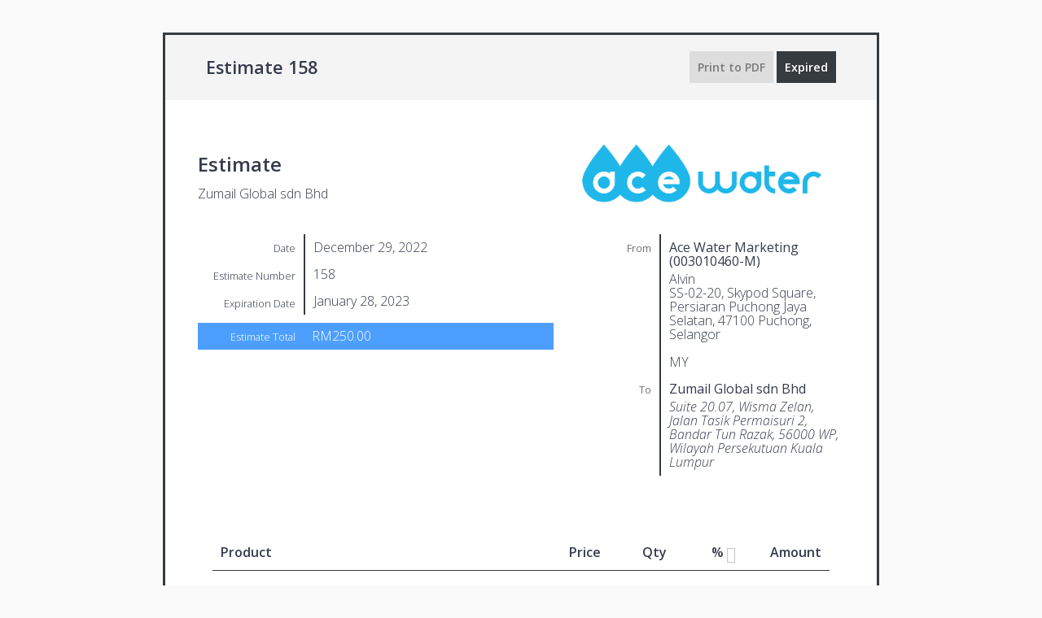

--- FILE ---
content_type: text/html; charset=UTF-8
request_url: https://acewater.my/estimate/f54dff46d2e81357e906132c6cc0f203/
body_size: 4264
content:
<!DOCTYPE html>
<html lang="en-US">
	<head>
		<meta charset="UTF-8" />
		<meta name="viewport" content="width=device-width, initial-scale=1">
		<link rel="profile" href="http://gmpg.org/xfn/11" />
		<!--SI Scripts--><script type="text/javascript" src="https://acewater.my/wp-includes/js/jquery/jquery.min.js?ver=3.7.1" id="jquery-core-js"></script>
<script type="text/javascript" src="https://acewater.my/wp-includes/js/jquery/jquery-migrate.min.js?ver=3.4.1" id="jquery-migrate-js"></script>
<script type="text/javascript" src="https://acewater.my/wp-content/plugins/sprout-invoices-pro/resources/admin/plugins/dropdown/jquery.dropdown.min.js?ver=ec4886f9c47621700be57bdc945c1c31" id="dropdown-js"></script>
<script type="text/javascript" src="https://acewater.my/wp-content/plugins/sprout-invoices-pro/resources/admin/plugins/qtip/jquery.qtip.min.js?ver=ec4886f9c47621700be57bdc945c1c31" id="jquery-qtip-js"></script>
<script type="text/javascript" src="https://acewater.my/wp-includes/js/jquery/ui/core.min.js?ver=1.13.3" id="jquery-ui-core-js"></script>
<script type="text/javascript" src="https://acewater.my/wp-includes/js/jquery/ui/mouse.min.js?ver=1.13.3" id="jquery-ui-mouse-js"></script>
<script type="text/javascript" src="https://acewater.my/wp-includes/js/jquery/ui/draggable.min.js?ver=1.13.3" id="jquery-ui-draggable-js"></script>
<script type="text/javascript" src="https://acewater.my/wp-includes/js/jquery/ui/droppable.min.js?ver=1.13.3" id="jquery-ui-droppable-js"></script>
<script type="text/javascript" src="https://acewater.my/wp-content/plugins/sprout-invoices-pro/resources/deprecated-front-end/js/sprout-invoices.js?ver=ec4886f9c47621700be57bdc945c1c31" id="deprecated-front-end-js"></script>
<script type="text/javascript" id="si-localized-js-after">
/* <![CDATA[ */
var si_js_object = {"ajax_url":"https:\/\/acewater.my\/wp-admin\/admin-ajax.php","rest_url":"https:\/\/acewater.my\/wp-json\/","plugin_url":"https:\/\/acewater.my\/wp-content\/plugins\/sprout-invoices-pro","thank_you_string":"Thank you!","updating_string":"Updating...","sorry_string":"Maybe next time?","security":"f356978f00","locale":"en_US","locale_standard":"en-US","inline_spinner":"<span class=\"spinner si_inline_spinner\" style=\"visibility:visible;display:inline-block;\"><\/span>","estimate_id":18280,"estimate_total":"250.00","reports_refresh_cache":false};
//# sourceURL=si-localized-js-after
/* ]]> */
</script>
<!--SI Styles--><link rel='stylesheet' id='open-sans-css-css' href='//fonts.googleapis.com/css?family=Open+Sans%3A300italic%2C400italic%2C600italic%2C300%2C400%2C600&#038;subset=latin%2Clatin-ext&#038;ver=ec4886f9c47621700be57bdc945c1c31' type='text/css' media='all' />
<link rel='stylesheet' id='dashicons-css-css' href='https://acewater.my/wp-includes/css/dashicons.min.css?ver=ec4886f9c47621700be57bdc945c1c31' type='text/css' media='all' />
<link rel='stylesheet' id='qtip-css-css' href='https://acewater.my/wp-content/plugins/sprout-invoices-pro/resources/admin/plugins/qtip/jquery.qtip.min.css?ver=ec4886f9c47621700be57bdc945c1c31' type='text/css' media='all' />
<link rel='stylesheet' id='dropdown-css-css' href='https://acewater.my/wp-content/plugins/sprout-invoices-pro/resources/admin/plugins/dropdown/jquery.dropdown.css?ver=ec4886f9c47621700be57bdc945c1c31' type='text/css' media='all' />
<link rel='stylesheet' id='sprout_doc_style-css-css' href='https://acewater.my/wp-content/plugins/sprout-invoices-pro/resources/deprecated-front-end/css/sprout-invoices.style.css?ver=ec4886f9c47621700be57bdc945c1c31' type='text/css' media='all' />
		<!-- Debut customizer CSS -->
		<style>
		#doc .doc_total,
		.button.primary_button {
			background-color: ;
		}

		#invoice #doc .doc_total,
		#invoice .button.primary_button {
			background-color: #4d9fff;
		}

		#invoice.paid #doc .doc_total,
		#invoice .button.deposit_paid {
			background-color: ;
		}

		#line_total {
			color: ;
		}

		#invoice #line_total {
			color: #4d9fff;
		}
				</style>
			<meta name="robots" content="noindex, nofollow" />
	</head>

	<body id="estimate" class="wp-singular sa_estimate-template-default single single-sa_estimate postid-18280 wp-theme-aquaterias si_og_theme theme-aquaterias wpt_device_desktop woocommerce-no-js wpt_table_body wpt-body-Product_Table sa_estimate type-sa_estimate masthead-fixed full-width footer-widgets singular paceloader-disabled wpb-js-composer js-comp-ver-8.7.2 vc_responsive">

		<div id="outer_doc_wrap">

			<div id="doc_header_wrap" class="sticky_header">
								<header id="header_title">
					<span class="header_id">
						Estimate 158					</span>
					<div id="doc_actions">
						<a href="https://acewater.my/estimate/f54dff46d2e81357e906132c6cc0f203/?pdf=1" id="print_to_pdf_button" class="button print_button pdf_button" rel="nofollow">Print to PDF</a>
													<a href="javascript:void(0)" class="button disabled">Expired</a>
						
											</div><!-- #doc_actions -->
				</header><!-- #header_title -->
							</div><!-- #document_wrap -->

			<div id="document_wrap">

				<div id="doc">

					<section id="header_wrap" class="clearfix">

						<div id="header_logo" class="clearfix">

							<header role="banner">
								<div class="header_info">
									<h2 class="doc_type">Estimate</h2>
									<p class="title">Zumail Global sdn Bhd</p>
								</div>

								<h1 id="logo">
																			<img src="https://acewater.my/wp-content/uploads/2022/05/logo.png" alt="document logo" >
																	</h1>
							</header><!-- /header -->

						</div><!-- #header_logo -->

						<div id="vcards">
														<dl id="doc_address_info">
								<dl class="from_addy">
									<dt>
										<span class="dt_heading">From</span>
									</dt>
									<dd>
										<b>Ace Water Marketing (003010460-M)</b>
										<span>Alvin <br />SS-02-20, Skypod Square, Persiaran Puchong Jaya Selatan, 47100 Puchong, Selangor<br /><br />MY</span>									</dd>
								</dl>
																	<dl class="client_addy">
										<dt>
											<span class="dt_heading">To</span>
										</dt>
										<dd>
											<b>Zumail Global sdn Bhd
											</b>
											<address class="vcard"><span>Suite 20.07, Wisma Zelan, Jalan Tasik Permaisuri 2, Bandar Tun Razak, 56000 WP, Wilayah Persekutuan Kuala Lumpur<br/></span></address>
										</dd>
									</dl>
																							</dl><!-- #doc_address_info -->
						</div><!-- #vcards -->

						<div class="doc_details clearfix">
							
							<dl class="date">
								<dt><span class="dt_heading">Date</span></dt>
								<dd>December 29, 2022</dd>
							</dl>

															<dl class="estimate_number">
									<dt><span class="dt_heading">Estimate Number</span></dt>
									<dd>158</dd>
								</dl>
							
							
															<dl class="date">
									<dt><span class="dt_heading">Expiration Date</span></dt>
									<dd>January 28, 2023</dd>
								</dl>
							
							
							<dl class="doc_total">
								<dt><span class="dt_heading">Estimate Total</span></dt>
								<dd><span class="money_amount">RM250.00</span></dd>
							</dl>

													</div><!-- #doc_details -->

					</section>

					<section id="doc_line_items_wrap" class="clearfix">

						<div id="doc_line_items" class="clearfix">

							<ol id="items">

	
	
		
			
			<li class="item item_type_product " data-id="1">

					<div class="line_item_option_wrap line_item_type_product" data-type="product">

		
			<div class="line_items_header">

				
				<div class="line_item">

					
													
						
						
						<div class="column column_desc">
							Product						</div>
						<!-- desc -->

					
						
						
						<div class="column column_rate">
							Price						</div>
						<!-- rate -->

					
						
						
						<div class="column column_qty">
							Qty						</div>
						<!-- qty -->

					
						
						
						<div class="column column_tax">
							&#037; <span class="helptip" title="A percentage adjustment per line item, i.e. tax or discount"></span>						</div>
						<!-- tax -->

					
						
						
						<div class="column column_total">
							Amount						</div>
						<!-- total -->

					
				</div>

			</div>

		
		
		<div class="line_item">

			
				<div class="column column_desc">
					<p>Yamada Bottle Hot &#038; Warm Table Top Water Dispenser</p>
<p>Model: NWD389-08<br />Hot &#038; warm bottled water dispenser.<br />Top loading bottle for alkaline, mineral or RO water.<br />Separately Hot Power Switch.<br />Saves energy.<br />Grade durable plastic.<br />Low Noise Design.<br />Anti Bacteria Material.<br />5&nbsp;bottles RO water included<br />Free installation</p>
<span class="cp-load-after-post"></span>				</div>
				<!-- desc -->

			
				<div class="column column_rate">
					RM250				</div>
				<!-- rate -->

			
				<div class="column column_qty">
					1				</div>
				<!-- qty -->

			
				<div class="column column_tax">
					0%				</div>
				<!-- tax -->

			
				<div class="column column_total">
					RM250				</div>
				<!-- total -->

			
		</div>

			</div>

	
				
				
			</li>

		
	
</ol>

<footer id="line_items_footer" class="clearfix">
	
	

	<div id="line_items_totals">

		
			

			<div id="line_subtotal">
				
									<b>Subtotal</b>
												<span class="total"><span class="money_amount">RM250.00</span></span>

			</div>

		
							
							
							
			

			<div id="line_total">
				
									<b title="Total includes discounts and other fees." class="helptip">Total</b>
												<span class="total"><span class="money_amount">RM250.00</span></span>

			</div>

		
	</div>

</footer>

						</div><!-- #doc_line_items -->

					</section>

					<section id="doc_notes">
												
												<div id="doc_notes">
							<h2>Notes</h2>
							<p>Thanks for choosing <a href="https://acewater.my">Ace Water Marketing</a> | <a href="mailto:orders@acewater.my">orders@acewater.my</a></p>
<span class="cp-load-after-post"></span>						</div><!-- #doc_notes -->

						
						
												<div id="doc_terms">
							<h2>Terms</h2>
							<p>This is a fixed price quote. If accepted, we require a 100% payment upfront before work commences.<br />
Kindly make payment on below bank details using instant transfer or credit card payments. We do not accept cheques. Delivery will be arranged after payment.<br />
Ace Water Marketing<br />
Bank Maybank Berhad<br />
A/C No : 5123 1664 2473<br />
Please send proof of payment receipt to email orders@acewater.my or Whatsapp to 012-6343126.</p>
<span class="cp-load-after-post"></span>						</div><!-- #doc_terms -->

						
					</section>

					
				</div><!-- #doc -->

				<div id="footer_wrap">
										<aside>
						<ul class="doc_footer_items">
							<li class="doc_footer_item">
								<strong><div class="dashicons dashicons-admin-site"></div></strong> <a href="https://acewater.my">https://acewater.my</a>							</li>
															<li class="doc_footer_item">
									<strong><div class="dashicons dashicons-email-alt"></div></strong> <a href="mailto:sales@acewater.my">sales@acewater.my</a>								</li>
													</ul>
					</aside>
				</div><!-- #footer_wrap -->

			</div><!-- #document_wrap -->

		</div><!-- #outer_doc_wrap -->

		<div id="doc_history">
										<dt>
					<span class="history_status si_history_update">Updated</span><br/>
					<span class="history_date">December 29, 2022 @ 12:35 pm</span>
				</dt>
								<dd>
											<p>Estimate updated by Alvin TK.</p>
					
				</dd>
							<dt>
					<span class="history_status si_viewed_status_update">Viewed</span><br/>
					<span class="history_date">December 29, 2022 @ 12:36 pm</span>
				</dt>
								<dd>
											<p>
							Estimate viewed by 104.197.186.104 for the first time.						</p>
					
				</dd>
							<dt>
					<span class="history_status si_history_update">Updated</span><br/>
					<span class="history_date">December 29, 2022 @ 12:39 pm</span>
				</dt>
								<dd>
											<p>Estimate updated by Alvin TK.</p>
					
				</dd>
							<dt>
					<span class="history_status si_viewed_status_update">Viewed</span><br/>
					<span class="history_date">December 29, 2022 @ 12:43 pm</span>
				</dt>
								<dd>
											<p>
							Estimate viewed by 34.70.5.43 for the first time.						</p>
					
				</dd>
							<dt>
					<span class="history_status si_viewed_status_update">Viewed</span><br/>
					<span class="history_date">December 30, 2022 @ 6:25 am</span>
				</dt>
								<dd>
											<p>
							Estimate viewed by  for the first time.						</p>
					
				</dd>
							<dt>
					<span class="history_status si_viewed_status_update">Viewed</span><br/>
					<span class="history_date">May 3, 2023 @ 9:53 am</span>
				</dt>
								<dd>
											<p>
							Estimate viewed by 68.183.60.34 for the first time.						</p>
					
				</dd>
							<dt>
					<span class="history_status si_viewed_status_update">Viewed</span><br/>
					<span class="history_date">May 10, 2023 @ 9:51 am</span>
				</dt>
								<dd>
											<p>
							Estimate viewed by 68.183.60.80 for the first time.						</p>
					
				</dd>
							<dt>
					<span class="history_status si_viewed_status_update">Viewed</span><br/>
					<span class="history_date">May 17, 2023 @ 9:47 am</span>
				</dt>
								<dd>
											<p>
							Estimate viewed by 68.183.149.129 for the first time.						</p>
					
				</dd>
							<dt>
					<span class="history_status si_viewed_status_update">Viewed</span><br/>
					<span class="history_date">May 31, 2023 @ 9:25 am</span>
				</dt>
								<dd>
											<p>
							Estimate viewed by 68.183.49.222 for the first time.						</p>
					
				</dd>
							<dt>
					<span class="history_status si_viewed_status_update">Viewed</span><br/>
					<span class="history_date">June 7, 2023 @ 9:26 am</span>
				</dt>
								<dd>
											<p>
							Estimate viewed by 134.209.42.109 for the first time.						</p>
					
				</dd>
							<dt>
					<span class="history_status si_viewed_status_update">Viewed</span><br/>
					<span class="history_date">June 14, 2023 @ 9:24 am</span>
				</dt>
								<dd>
											<p>
							Estimate viewed by 68.183.54.131 for the first time.						</p>
					
				</dd>
							<dt>
					<span class="history_status si_viewed_status_update">Viewed</span><br/>
					<span class="history_date">June 21, 2023 @ 9:24 am</span>
				</dt>
								<dd>
											<p>
							Estimate viewed by 68.183.149.30 for the first time.						</p>
					
				</dd>
							<dt>
					<span class="history_status si_viewed_status_update">Viewed</span><br/>
					<span class="history_date">July 28, 2023 @ 9:25 am</span>
				</dt>
								<dd>
											<p>
							Estimate viewed by 68.183.157.22 for the first time.						</p>
					
				</dd>
							<dt>
					<span class="history_status si_viewed_status_update">Viewed</span><br/>
					<span class="history_date">January 4, 2024 @ 5:05 am</span>
				</dt>
								<dd>
											<p>
							Estimate viewed by 35.168.113.180 for the first time.						</p>
					
				</dd>
							<dt>
					<span class="history_status si_viewed_status_update">Viewed</span><br/>
					<span class="history_date">January 4, 2024 @ 5:27 am</span>
				</dt>
								<dd>
											<p>
							Estimate viewed by 44.211.224.161 for the first time.						</p>
					
				</dd>
							<dt>
					<span class="history_status si_viewed_status_update">Viewed</span><br/>
					<span class="history_date">January 4, 2024 @ 5:55 am</span>
				</dt>
								<dd>
											<p>
							Estimate viewed by 54.242.88.104 for the first time.						</p>
					
				</dd>
							<dt>
					<span class="history_status si_viewed_status_update">Viewed</span><br/>
					<span class="history_date">February 19, 2024 @ 8:14 am</span>
				</dt>
								<dd>
											<p>
							Estimate viewed by 83.99.151.65 for the first time.						</p>
					
				</dd>
							<dt>
					<span class="history_status si_viewed_status_update">Viewed</span><br/>
					<span class="history_date">March 1, 2024 @ 9:34 pm</span>
				</dt>
								<dd>
											<p>
							Estimate viewed by 83.99.151.71 for the first time.						</p>
					
				</dd>
							<dt>
					<span class="history_status si_viewed_status_update">Viewed</span><br/>
					<span class="history_date">March 4, 2024 @ 10:00 am</span>
				</dt>
								<dd>
											<p>
							Estimate viewed by 175.139.162.68 for the first time.						</p>
					
				</dd>
							<dt>
					<span class="history_status si_viewed_status_update">Viewed</span><br/>
					<span class="history_date">March 5, 2024 @ 12:46 am</span>
				</dt>
								<dd>
											<p>
							Estimate viewed by 115.164.140.5 for the first time.						</p>
					
				</dd>
							<dt>
					<span class="history_status si_viewed_status_update">Viewed</span><br/>
					<span class="history_date">March 11, 2024 @ 11:05 pm</span>
				</dt>
								<dd>
											<p>
							Estimate viewed by 83.99.151.64 for the first time.						</p>
					
				</dd>
							<dt>
					<span class="history_status si_viewed_status_update">Viewed</span><br/>
					<span class="history_date">March 15, 2024 @ 7:43 pm</span>
				</dt>
								<dd>
											<p>
							Estimate viewed by 27.125.249.47 for the first time.						</p>
					
				</dd>
							<dt>
					<span class="history_status si_viewed_status_update">Viewed</span><br/>
					<span class="history_date">April 9, 2024 @ 8:32 pm</span>
				</dt>
								<dd>
											<p>
							Estimate viewed by 83.99.151.66 for the first time.						</p>
					
				</dd>
							<dt>
					<span class="history_status si_viewed_status_update">Viewed</span><br/>
					<span class="history_date">May 27, 2024 @ 10:01 am</span>
				</dt>
								<dd>
											<p>
							Estimate viewed by 83.99.151.69 for the first time.						</p>
					
				</dd>
							<dt>
					<span class="history_status si_viewed_status_update">Viewed</span><br/>
					<span class="history_date">May 28, 2024 @ 6:53 am</span>
				</dt>
								<dd>
											<p>
							Estimate viewed by 83.99.151.68 for the first time.						</p>
					
				</dd>
							<dt>
					<span class="history_status si_viewed_status_update">Viewed</span><br/>
					<span class="history_date">June 23, 2024 @ 7:38 am</span>
				</dt>
								<dd>
											<p>
							Estimate viewed by 54.88.134.25 for the first time.						</p>
					
				</dd>
							<dt>
					<span class="history_status si_viewed_status_update">Viewed</span><br/>
					<span class="history_date">June 23, 2024 @ 7:48 am</span>
				</dt>
								<dd>
											<p>
							Estimate viewed by 18.207.189.98 for the first time.						</p>
					
				</dd>
							<dt>
					<span class="history_status si_viewed_status_update">Viewed</span><br/>
					<span class="history_date">August 10, 2024 @ 9:22 pm</span>
				</dt>
								<dd>
											<p>
							Estimate viewed by 156.146.51.215 for the first time.						</p>
					
				</dd>
							<dt>
					<span class="history_status si_viewed_status_update">Viewed</span><br/>
					<span class="history_date">August 20, 2024 @ 1:17 am</span>
				</dt>
								<dd>
											<p>
							Estimate viewed by 83.99.151.67 for the first time.						</p>
					
				</dd>
							<dt>
					<span class="history_status si_viewed_status_update">Viewed</span><br/>
					<span class="history_date">December 10, 2024 @ 12:36 am</span>
				</dt>
								<dd>
											<p>
							Estimate viewed by 3.95.225.92 for the first time.						</p>
					
				</dd>
							<dt>
					<span class="history_status si_viewed_status_update">Viewed</span><br/>
					<span class="history_date">December 10, 2024 @ 12:58 am</span>
				</dt>
								<dd>
											<p>
							Estimate viewed by 44.200.196.240 for the first time.						</p>
					
				</dd>
							<dt>
					<span class="history_status si_viewed_status_update">Viewed</span><br/>
					<span class="history_date">February 12, 2025 @ 4:33 pm</span>
				</dt>
								<dd>
											<p>
							Estimate viewed by 34.45.205.37 for the first time.						</p>
					
				</dd>
							<dt>
					<span class="history_status si_viewed_status_update">Viewed</span><br/>
					<span class="history_date">February 24, 2025 @ 5:16 am</span>
				</dt>
								<dd>
											<p>
							Estimate viewed by 35.223.170.231 for the first time.						</p>
					
				</dd>
							<dt>
					<span class="history_status si_viewed_status_update">Viewed</span><br/>
					<span class="history_date">April 6, 2025 @ 7:38 pm</span>
				</dt>
								<dd>
											<p>
							Estimate viewed by 83.99.151.70 for the first time.						</p>
					
				</dd>
							<dt>
					<span class="history_status si_viewed_status_update">Viewed</span><br/>
					<span class="history_date">April 9, 2025 @ 6:01 pm</span>
				</dt>
								<dd>
											<p>
							Estimate viewed by 47.238.13.3 for the first time.						</p>
					
				</dd>
							<dt>
					<span class="history_status si_viewed_status_update">Viewed</span><br/>
					<span class="history_date">June 14, 2025 @ 10:58 am</span>
				</dt>
								<dd>
											<p>
							Estimate viewed by 168.119.14.54 for the first time.						</p>
					
				</dd>
							<dt>
					<span class="history_status si_viewed_status_update">Viewed</span><br/>
					<span class="history_date">June 30, 2025 @ 6:46 pm</span>
				</dt>
								<dd>
											<p>
							Estimate viewed by 206.80.230.178 for the first time.						</p>
					
				</dd>
							<dt>
					<span class="history_status si_viewed_status_update">Viewed</span><br/>
					<span class="history_date">July 12, 2025 @ 9:57 pm</span>
				</dt>
								<dd>
											<p>
							Estimate viewed by 35.184.193.71 for the first time.						</p>
					
				</dd>
							<dt>
					<span class="history_status si_viewed_status_update">Viewed</span><br/>
					<span class="history_date">August 18, 2025 @ 2:27 am</span>
				</dt>
								<dd>
											<p>
							Estimate viewed by 85.209.77.14 for the first time.						</p>
					
				</dd>
							<dt>
					<span class="history_status si_viewed_status_update">Viewed</span><br/>
					<span class="history_date">September 5, 2025 @ 2:26 pm</span>
				</dt>
								<dd>
											<p>
							Estimate viewed by 35.222.214.214 for the first time.						</p>
					
				</dd>
							<dt>
					<span class="history_status si_viewed_status_update">Viewed</span><br/>
					<span class="history_date">September 16, 2025 @ 10:16 am</span>
				</dt>
								<dd>
											<p>
							Estimate viewed by 34.133.186.151 for the first time.						</p>
					
				</dd>
							<dt>
					<span class="history_status si_viewed_status_update">Viewed</span><br/>
					<span class="history_date">September 17, 2025 @ 7:31 pm</span>
				</dt>
								<dd>
											<p>
							Estimate viewed by 185.47.95.179 for the first time.						</p>
					
				</dd>
							<dt>
					<span class="history_status si_viewed_status_update">Viewed</span><br/>
					<span class="history_date">November 1, 2025 @ 5:53 am</span>
				</dt>
								<dd>
											<p>
							Estimate viewed by 101.47.47.238 for the first time.						</p>
					
				</dd>
							<dt>
					<span class="history_status si_viewed_status_update">Viewed</span><br/>
					<span class="history_date">November 2, 2025 @ 1:51 am</span>
				</dt>
								<dd>
											<p>
							Estimate viewed by 45.78.194.207 for the first time.						</p>
					
				</dd>
							<dt>
					<span class="history_status si_viewed_status_update">Viewed</span><br/>
					<span class="history_date">November 2, 2025 @ 9:02 am</span>
				</dt>
								<dd>
											<p>
							Estimate viewed by 183.197.116.138 for the first time.						</p>
					
				</dd>
							<dt>
					<span class="history_status si_viewed_status_update">Viewed</span><br/>
					<span class="history_date">November 3, 2025 @ 9:10 am</span>
				</dt>
								<dd>
											<p>
							Estimate viewed by 101.47.53.56 for the first time.						</p>
					
				</dd>
							<dt>
					<span class="history_status si_viewed_status_update">Viewed</span><br/>
					<span class="history_date">November 5, 2025 @ 10:01 am</span>
				</dt>
								<dd>
											<p>
							Estimate viewed by 45.78.202.74 for the first time.						</p>
					
				</dd>
							<dt>
					<span class="history_status si_viewed_status_update">Viewed</span><br/>
					<span class="history_date">November 6, 2025 @ 4:47 am</span>
				</dt>
								<dd>
											<p>
							Estimate viewed by 45.78.204.20 for the first time.						</p>
					
				</dd>
							<dt>
					<span class="history_status si_viewed_status_update">Viewed</span><br/>
					<span class="history_date">November 7, 2025 @ 12:36 pm</span>
				</dt>
								<dd>
											<p>
							Estimate viewed by 101.47.52.255 for the first time.						</p>
					
				</dd>
							<dt>
					<span class="history_status si_viewed_status_update">Viewed</span><br/>
					<span class="history_date">November 8, 2025 @ 9:28 pm</span>
				</dt>
								<dd>
											<p>
							Estimate viewed by 101.47.53.114 for the first time.						</p>
					
				</dd>
							<dt>
					<span class="history_status si_viewed_status_update">Viewed</span><br/>
					<span class="history_date">November 16, 2025 @ 4:25 am</span>
				</dt>
								<dd>
											<p>
							Estimate viewed by 45.78.214.222 for the first time.						</p>
					
				</dd>
					</div><!-- #doc_history -->

		<div id="footer_credit">
						<!--<p>Powered by Sprout Invoices</p>-->
		</div><!-- #footer_messaging -->

	</body>
		<!-- Sprout Invoices v20.8.7 --><script></script>	<!-- Template Version v20.8.7 -->
</html>


--- FILE ---
content_type: text/css
request_url: https://acewater.my/wp-content/plugins/sprout-invoices-pro/resources/deprecated-front-end/css/sprout-invoices.style.css?ver=ec4886f9c47621700be57bdc945c1c31
body_size: 6878
content:
/**
 * I do apologize for anything you might see below. I do have really high standards for style sheet organization and
 * I left that at the door trying to get this first version released.
 *
 * FUTURE Organize
 */
/**
 * Font faces for sprout apps
 */
@font-face {
	font-family: "sproutapps-ff";
	src: url("../../admin/css/sproutapps-ff/sproutapps-ff.eot");
	src: url("../../admin/css/sproutapps-ff/sproutapps-ff.eot?#iefix") format("embedded-opentype"), url("../../admin/css/sproutapps-ff/sproutapps-ff.woff") format("woff"), url("../../admin/css/sproutapps-ff/sproutapps-ff.ttf") format("truetype"), url("../../admin/css/sproutapps-ff/sproutapps-ff.svg#sproutapps-ff") format("svg");
	font-weight: normal;
	font-style: normal;
}

.icon-register:before,
.icon-vault:before,
.icon-receipt:before,
.icon-sproutapps-estimates:before,
.icon-calculator:before,
.icon-lightsaber:before,
.icon-notebook:before,
.icon-percentage:before,
.icon-badge:before,
.icon-sproutapps-invoices:before,
.icon-hour-glass:before,
.icon-abacus:before,
.icon-handshake:before,
.icon-light-saber:before,
.icon-hackathon:before,
.icon-golf:before,
.icon-sproutapps-logo:before,
.icon-coins:before,
.icon-sproutapps-flat:before {
	font-family: "sproutapps-ff";
	speak: none;
	font-style: normal;
	font-weight: normal;
	font-variant: normal;
	text-transform: none;
	line-height: 1;
	/* Better Font Rendering =========== */
	-webkit-font-smoothing: antialiased;
	-moz-osx-font-smoothing: grayscale;
	display: inline-block;
	text-decoration: inherit;
}

.icon-handshake:before {
	content: "\e615";
}

.icon-lightsaber:before {
	content: "\e604";
}

.icon-vault:before {
	content: "\e614";
}

.icon-sproutapps-flat:before {
	content: "\e600";
}

.icon-sproutapps-logo:before {
	content: "\e601";
}

.icon-sproutapps-invoices:before,
.icon-invoice:before {
	content: "\e602";
}

.icon-golf:before {
	content: "\e603";
}

.icon-help-solid:before {
	content: "\e605";
}

.icon-info-solid:before {
	content: "\e606";
}

.icon-info:before {
	content: "\e607";
}

.icon-question:before {
	content: "\e608";
}

.icon-sproutapps-estimates:before,
.icon-estimate:before {
	content: "\e609";
}

.icon-hour-glass:before {
	content: "\e60a";
}

.icon-percent:before {
	content: "\e60b";
}

.icon-abacus:before {
	content: "\e60c";
}

.icon-calculator:before {
	content: "\e60d";
}

.icon-register:before {
	content: "\e60e";
}

.icon-hackathon:before {
	content: "\e60f";
}

.icon-coins:before {
	content: "\e610";
}

.icon-checklist:before {
	content: "\e611";
}

.icon-notebook:before {
	content: "\e612";
}

.icon-piggy-bank:before {
	content: "\e613";
}

/**
 * HTML5 display definitions
 */
article,
aside,
details,
figcaption,
figure,
footer,
header,
hgroup,
main,
nav,
section,
summary {
	display: block;
}

audio,
canvas,
video {
	display: inline-block;
	*display: inline;
	*zoom: 1;
}

audio:not([controls]) {
	display: none;
	height: 0;
}

[hidden] {
	display: none;
}

/**
 * Base
 */
html {
	font-size: 100%;
	-ms-text-size-adjust: 100%;
	-webkit-text-size-adjust: 100%;
}

html,
button,
input,
select,
textarea {
	font-family: sans-serif;
}

body {
	margin: 0;
}

a:focus {
	outline: thin dotted;
}

a:active,
a:hover {
	outline: 0;
}

.cloak {
	display: none;
}

/**
 * Primary Colors
 */
#doc .doc_total,
.button.primary_button {
	background-color: #4D9FFF;
}

#invoice #doc .doc_total.doc_balance,
#invoice.paid #doc .doc_total.doc_balance {
	background-color: #FAFAFA;
	color: #777;
}

#invoice #doc .doc_total,
#invoice .button.primary_button {
	background-color: #FF5B4D;
}

#invoice.paid #doc .doc_total,
#invoice .button.deposit_paid {
	background-color: #4D9FFF;
}

#line_total {
	color: #4D9FFF;
}

#invoice #line_total {
	color: #FF5B4D;
}

.disabled:hover {
	cursor: default;
}

/**
 * Typography
 */
body {
	font: 200 0.9em / 1.4 "Open Sans", sans-serif;
	text-rendering: optimizeLegibility;
	background-color: #FAFAFA;
	color: #363B4D;
}

a {
	color: #363B4D;
	text-decoration: none;
}

h1 {
	font-size: 2em;
	margin: 0.67em 0;
}

h2 {
	font-size: 1.5em;
	margin: 0.83em 0;
}

h3 {
	font-size: 1.17em;
	margin: 1em 0;
}

h4 {
	font-size: 1em;
	margin: 1.33em 0;
}

h5 {
	font-size: 0.83em;
	margin: 1.67em 0;
}

h6 {
	font-size: 0.67em;
	margin: 2.33em 0;
}

abbr[title] {
	border-bottom: 1px dotted;
}

b,
strong {
	font-weight: bold;
}

blockquote {
	margin: 1em 40px;
}

dfn {
	font-style: italic;
}

hr {
	-moz-box-sizing: content-box;
	box-sizing: content-box;
	height: 0;
}

mark {
	background: #FF0;
	color: #000;
}

p,
pre {
	margin: 1em 0;
}

code,
kbd,
pre,
samp {
	font-family: monospace, serif;
	_font-family: 'courier new', monospace;
	font-size: 1em;
}

pre {
	white-space: pre;
	white-space: pre-wrap;
	word-wrap: break-word;
}

q {
	quotes: none;
}

q:before,
q:after {
	content: '';
	content: none;
}

small {
	font-size: 80%;
}

sub,
sup {
	font-size: 75%;
	line-height: 0;
	position: relative;
	vertical-align: baseline;
}

sup {
	top: -0.5em;
}

sub {
	bottom: -0.25em;
}

/**
 * Lists
 */
dl,
menu,
ol,
ul {
	margin: 1em 0;
}

dd {
	margin: 0 0 0 40px;
}

menu,
ol,
ul {
	list-style: none;
	padding: 0 0 0 40px;
}

nav ul,
nav ol {
	list-style: none;
	list-style-image: none;
}

/**
 * Embedded content
 */
img {
	border: 0;
	-ms-interpolation-mode: bicubic;
}

svg:not(:root) {
	overflow: hidden;
}

/**
 * Forms
 */
form {
	margin: 0;
}

fieldset {
	border: 1px solid #C0C0C0;
	margin: 0 2px;
	padding: 0.35em 0.625em 0.75em;
}

legend {
	border: 0;
	padding: 0;
	white-space: normal;
	*margin-left: -7px;
}

button,
input,
select,
textarea {
	font-size: 100%;
	margin: 0;
	vertical-align: baseline;
	*vertical-align: middle;
}

button,
input {
	line-height: normal;
}

button,
select {
	text-transform: none;
}

button,
html input[type="button"],
input[type="reset"],
input[type="submit"] {
	-webkit-appearance: button;
	cursor: pointer;
	*overflow: visible;
}

button[disabled],
html input[disabled] {
	cursor: default;
}

input[type="checkbox"],
input[type="radio"] {
	box-sizing: border-box;
	padding: 0;
	*height: 13px;
	*width: 13px;
}

input[type="search"] {
	-webkit-appearance: textfield;
	-moz-box-sizing: content-box;
	-webkit-box-sizing: content-box;
	box-sizing: content-box;
}

input[type="search"]::-webkit-search-cancel-button,
input[type="search"]::-webkit-search-decoration {
	-webkit-appearance: none;
}

button::-moz-focus-inner,
input::-moz-focus-inner {
	border: 0;
	padding: 0;
}

textarea {
	overflow: auto;
	/* 1 */
	vertical-align: top;
	/* 2

	*/
}

/**
 * Clearfix
 */
.clearfix {
	overflow: auto;
}

/**
 * Paid Stamp
 */
#status {
	text-transform: uppercase;
	text-align: center;
	color: #099E1B;
	font: bold 3em / 1.1em Georgia, "Times New Roman", Times, serif;
	white-space: nowrap;
	position: absolute;
	top: 8%;
	left: 25%;
	border: 5px solid #099E1B;
	padding: 0 10px;
	transform: rotate(-15deg);
	-ms-transform: rotate(-15deg);
	-webkit-transform: rotate(-15deg);
}

#status.void {
	color: #000;
	border-color: #000;
}

/**
 * Layout
 */
#outer_doc_wrap {
	width: 880px;
	padding: 40px 0 65px;
	margin: 0 auto 55px;
}

#doc_header_wrap {
	background-color: rgba(244, 244, 244);
	position: relative;
	top: 0px;
	border: 3px solid #363B3F;
	border-bottom: none;
}

.stuck #doc_header_wrap {
	background-color: rgba(249, 249, 249, 0.8);
	width: 874px;
	border-bottom: 3px solid #363B3F;
	z-index: 10;
}

#header_title {
	padding: 25px 50px;
	display: block;
}

.header_id {
	font-size: 1.5em;
	font-weight: 800;
}

#header_logo {
	margin-bottom: 25px;
}

#header_wrap {
	margin-bottom: 50px;
	width: 100%;
	position: relative;
}

.header_info {
	float: left;
}

#logo {
	float: right;
	margin: 0px;
}

#logo img {
	max-height: 80px;
}

#doc_actions {
	margin-top: 5px;
	float: right;
}

#document_wrap {
	background: white;
	border: 3px solid #363B3F;
	border-top: none;
	font-size: 16px;
	line-height: 1.1em;
}

#doc {
	padding: 50px 40px;
}

div#header_logo {
	width: 100%;
}

div#vcards {
	float: right;
	width: 45%;
}

.doc_details {
	font-weight: 600;
}

/**
 * Invoice Payments
 */
.purchase_button:after {
	font-family: 'dashicons';
	vertical-align: middle;
	content: " \f140";
}

a.payment_option.toggle {
	border-radius: 4px;
	background: rgb(35, 115, 190);
	color: #fff;
	display: inline-block;
	text-align: center;
	height: 100%;
	width: 100%;
	box-sizing: border-box;
	border: none;
	vertical-align: top;
	cursor: pointer;
	overflow: hidden;
	font-family: "Helvetica Neue", Helvetica, Arial, sans-serif;
	font-weight: 750;
	padding: 13px;
	margin-bottom: 10px;
	text-decoration: none;
}

li.payment_option a.payment_option {
	border-radius: 4px;
	background: rgb(35, 115, 190);
	color: #fff;
	display: inline-block;
	text-align: center;
	height: 100%;
	width: 100%;
	box-sizing: border-box;
	border: none;
	vertical-align: top;
	cursor: pointer;
	overflow: hidden;
	font-family: "Helvetica Neue", Helvetica, Arial, sans-serif;
	font-weight: 750;
	padding: 13px;
	margin-bottom: 10px;
	text-decoration: none;
}

li.payment_option a.payment_option.toggle {
	border-radius: 4px;
	background: rgb(35, 115, 190);
	color: #fff;
	display: inline-block;
	text-align: center;
	height: 100%;
	width: 100%;
	box-sizing: border-box;
	border: none;
	vertical-align: top;
	cursor: pointer;
	overflow: hidden;
	font-family: "Helvetica Neue", Helvetica, Arial, sans-serif;
	font-weight: 750;
	padding: 13px;
	margin-bottom: 10px;
	text-decoration: none;
}

a.payment_option.toggle.active {
	background: #404040;
	color: #fff;
}

.payment_option .process_label .si_payment_button {
	border: none;
	background: rgb(35, 115, 190);
	color: #fff;
	font-weight: 750;
	width: 100%;
}

a.payment_option.toggle.active .process_label .si_payment_button {
	background: #404040;
}

.payment_option a img {
	margin-top: 3px;
}

#payment_selection.dropdown ul.si-dropdown-menu li a:hover {
	background-color: #363B3F;
}

/**
 * DD
 */
#doc dl {
	margin: 0;
	padding: 0;
}

#doc dt {
	margin: 0;
	padding: 0.7em 0;
	float: left;
	clear: left;
	width: 120px;
	text-align: right;
	font-size: 0.8em;
	line-height: 1.3em;
	font-weight: 200;
}

#line_items_totals b,
#doc dt {
	font-size: 0.8em;
	line-height: 1.3em;
	font-weight: 200;
}

#doc dt .dt_heading,
#line_items_totals b {
	margin: 0;
	line-height: 1.3;
}

#doc dd {
	margin: 0 0 0px 130px;
	padding: 0.5em 0 0.5em 10px;
	border-left: 2px solid #363B3F;
	font-weight: 200;
}

#doc dd b {
	font-weight: 400;
	margin-bottom: 5px;
	display: block;
}

#doc .doc_total {
	font-weight: 600;
	margin-top: 10px;
	color: #FFF;
}

#doc .doc_total dd {
	border: none;
}

#doc .doc_details p {
	margin-top: 0px;
}

.button {
	background-color: #363B3F;
	color: #FFF;
	font-weight: 600;
	font-size: 1em;
	padding: 10px;
	border: none;
}

.button.print_button,
.button.change_payment_amount {
	background-color: #DDD;
	color: #7C7C7C;
}

.button.change_payment_amount,
.button.si_change_payment_amount {
	margin-left: 10px;
}

#header_additional_info {
	padding: 1em;
	background-color: #FAFAFA;
	width: 100%;
	margin-top: -50px;
}

/**
 * Footer
 */
#footer_wrap {
	background-color: #FAFAFA;
}

#footer_wrap ul {
	margin: 0;
	padding: 25px 50px;
	list-style: none;
}

#footer_wrap ul li {
	display: inline-block;
	margin-right: 15px;
}

#footer_wrap ul li strong {
	color: #CCC;
}

#footer_credit {
	color: #DDD;
}

/**
 * Line items
 */
.helptip.rate_ico:after {
	font-family: "sproutapps-ff";
	content: '\e610';
}

.helptip.qty_ico:after {
	font-family: "sproutapps-ff";
	content: '\e60c';
}

.helptip.percentage_ico:after {
	font-family: "sproutapps-ff";
	content: '\e60b';
}

.line_item_type:after {
	content: '\f348';
	color: #C7C7C7;
	font: 400 20px / 1 dashicons;
	speak: none;
	display: inline-block;
	padding: 0 2px 0 0;
	top: 0;
	left: -1px;
	position: relative;
	vertical-align: top;
	-webkit-font-smoothing: antialiased;
	-moz-osx-font-smoothing: grayscale;
	text-decoration: none !important;
}

#doc_line_items_wrap,
#doc_line_items {
	width: 100%;
}

#items {
	margin: 0;
	padding: 16px 18px;
	box-sizing: border-box;
}

#items ol ol li {
	list-style-type: lower-alpha;
}

#items ol ol ol li {
	list-style-type: lower-roman;
}

#items ol li,
#items ul li {
	list-style-type: decimal;
	text-align: left;
}

#items .line_item ul li {
	list-style-type: disc;
}

#items .line_item ul ul li {
	list-style-type: circle;
}

#items *,
#items :after,
#items :before {
	box-sizing: inherit;
}

.line_items_header {
	border-top: none;
	border-bottom: 1px solid #363B3F;
	padding-top: 10px;
	margin-bottom: 30px;
}

.child_items .line_items_header {
	margin-left: 33px;
}

#line_items_footer {
	padding-top: 15px;
	padding-bottom: 16px;
	border-top: 1px solid #363B3F;
	display: block;
}

#add_line_item {
	float: left;
	margin-left: 4%;
}

#line_items_totals,
#status_updates {
	float: right;
}

#line_items_totals {
	text-align: right;
}

#line_items_totals b {
	margin-right: 20px;
}

#line_items_totals span.money_amount {
	display: inline-block;
	min-width: 5em;
}

#line_items_totals div {
	margin-bottom: 10px;
}

#line_item_add {
	display: none;
}

.line_item {
	display: -webkit-box;
	display: -moz-box;
	display: -ms-flexbox;
	display: -webkit-flex;
	display: flex;
	min-height: 70px;
	margin-bottom: 20px;
	padding-bottom: 20px;
}

.items_list .line_item {
	margin-left: 33px;
	margin-top: 10px;
}

.line_item.has_children {
	margin-bottom: 0;
	padding-bottom: 0;
}

#items .line_item .column {
	background-color: #FAFAFA;
}

#items .line_items_header .line_item .column {
	background-color: inherit;
}

#items .items_list .line_item .column {
	background-color: #FFF;
}

#items .line_item .column.column_type {
	background-color: inherit;
	padding-left: 0;
	padding-right: 20px;
}

.line_items_header .line_item {
	margin: 0px;
	padding: 0px;
	min-height: 20px;
	font-weight: 600;
}

.line_item .column {
	flex: 1;
	-webkit-flex: 1;
	-moz-flex: 1;
	-ms-flex: 1;
	padding: 10px;
	text-align: center;
}

.line_item .column_type.column,
.line_item .column_desc.column {
	text-align: left;
}

.line_item .column_total.column {
	text-align: right;
}

.line_item .column_type {
	flex: 0.2;
	-webkit-flex: .2;
	-moz-flex: .2;
	-ms-flex: .2;
}

.line_item .column_desc {
	flex: 6;
	-webkit-flex: 6;
	-moz-flex: 6;
	-ms-flex: 6;
}

.item .item .line_item .column_desc {
	flex: 5.5;
	-webkit-flex: 5.5;
	-moz-flex: 5.5;
	-ms-flex: 5.5;
}

.line_item p {
	margin-top: 0px;
}

/**
 * Utility
 */
.spinner {
	background: url(../img/spinner.gif) no-repeat;
	-webkit-background-size: 20px 20px;
	background-size: 20px 20px;
	display: none;
	float: right;
	opacity: 0.7;
	filter: alpha(opacity=70);
	width: 20px;
	height: 20px;
	margin: 2px 5px 0;
}

.si_inline_spinner {
	float: none;
	margin: 0 5px -6px;
}

/**
 * HiDPI Displays
 */
@media print,
(-o-min-device-pixel-ratio: 5 / 4),
(-webkit-min-device-pixel-ratio: 1.25),
(min-resolution: 120dpi) {
	.spinner {
		background-image: url(../img/spinner-2x.gif);
	}
}

.helptip:hover {
	cursor: help;
}

.helptip:after {
	content: '\f223';
	color: #C7C7C7;
	font: 400 20px / 1 dashicons;
	speak: none;
	display: inline-block;
	padding: 0 2px 0 0;
	top: 0;
	left: -1px;
	position: relative;
	vertical-align: top;
	-webkit-font-smoothing: antialiased;
	-moz-osx-font-smoothing: grayscale;
	text-decoration: none !important;
}

/**
 * Payment Form
 */
#credit_card_checkout_wrap,
#si_pp_payment_amount_wrap,
#check_info_checkout_wrap,
#popayment_info_checkout_wrap,
#bacs_info_checkout_wrap {
	background-color: #FFF;
	margin: 0px -1000px 50px -1000px;
	padding: 50px 1000px;
	display: none;
	border-bottom: 1px solid #FFF;
	border-top: 1px solid #FFF;
	-moz-box-shadow: inset 0 0 5px #ccc;
	-webkit-box-shadow: inset 0 0 5px #ccc;
	box-shadow: inset 0 0 5px #CCC;
	position: relative;
	z-index: 10;
}

#billing_cc_fields {
	width: 100%;
}

#billing_cc_fields .sa-fieldset {
	width: 46%;
	float: left;
	clear: right;
	margin: 0 2%;
}

#billing_cc_fields input,
#billing_cc_fields textarea {
	width: 100%;
}

#billing_cc_fields #sa_credit_cc_expiration_month,
#billing_cc_fields #sa_credit_cc_expiration_year,
#billing_cc_fields #sa_credit_cc_cvv {
	float: left;
	width: 30%;
	margin-right: 3%;
}

#billing_cc_fields #sa_credit_cc_expiration_month,
#billing_cc_fields #sa_credit_cc_expiration_year {
	margin-top: 5px;
}

#billing_cc_fields #sa_credit_cc_expiration_year {
	width: 21%;
}

#billing_cc_fields #sa_credit_cc_cvv {
	width: 30%;
}

#billing_cc_fields #sa_billing_zone,
#billing_cc_fields #sa_billing_country {
	width: 45%;
	float: left;
	margin-right: 10px;
}

#billing_cc_fields #sa_credit_cc_expiration_year,
#billing_cc_fields .sa-control-group {
	margin-bottom: 10px;
}

#credit_card_checkout_wrap .sa-form .label_wrap {
	display: none;
}

.sa_credit_cc_expiration_year {
	display: none;
}

#popayment_fields .required,
#checks_fields .required,
#bacs_fields .required {
	display: none;
}

#bacs_fields input,
#bacs_fields textarea,
#popayment_fields input,
#popayment_fields textarea,
#checks_fields input,
#checks_fields textarea {
	width: 50%;
}

#checks_fields input#sa_popayments_mailed,
#checks_fields input#sa_checks_mailed {
	width: auto;
}

.button-primary {
	float: right;
	margin-top: 3em;
	margin-right: 2%;
}

.security_message.clearfix {
	margin-bottom: 20px;
	margin-top: 20px;
}

#outer_doc_wrap .sa-message {
	text-align: left;
	font-weight: bold;
	padding: 10px 15px;
	background: #91ffd1;
}

#outer_doc_wrap .sa-message.error {
	background: #ffa091;
}

#check_info_checkout_wrap .button-primary,
#popayment_info_checkout_wrap .button-primary,
#bacs_info_checkout_wrap .button-primary {
	float: none;
	margin-left: 12em;
}

/**
 * Forms Utility
 */
.sa-form input[type="text"],
.sa-form input[type="password"],
.sa-form input[type="email"],
.sa-form input[type="url"],
.sa-form input[type="date"],
.sa-form input[type="month"],
.sa-form input[type="time"],
.sa-form input[type="datetime"],
.sa-form input[type="datetime-local"],
.sa-form input[type="week"],
.sa-form input[type="number"],
.sa-form input[type="search"],
.sa-form input[type="tel"],
.sa-form input[type="color"],
.sa-form select,
.sa-form textarea {
	padding: 0.5em 0.6em;
	display: inline-block;
	border: 1px solid #CCC;
	box-shadow: inset 0 1px 3px #DDD;
	border-radius: 4px;
	-webkit-box-sizing: border-box;
	-moz-box-sizing: border-box;
	box-sizing: border-box;
}

/*
Need to separate out the :not() selector from the rest of the CSS 2.1 selectors
since IE8 won't execute CSS that contains a CSS3 selector.
*/
.sa-form input:not([type]) {
	padding: 0.5em 0.6em;
	display: inline-block;
	border: 1px solid #CCC;
	box-shadow: inset 0 1px 3px #DDD;
	border-radius: 4px;
	-webkit-box-sizing: border-box;
	-moz-box-sizing: border-box;
	box-sizing: border-box;
}

/* Chrome (as of v.32/34 on OS X) needs additional room for color to display. */
/* May be able to remove this tweak as color inputs become more standardized across browsers. */
.sa-form input[type="color"] {
	padding: 0.2em 0.5em;
}

.sa-form input[type="text"]:focus,
.sa-form input[type="password"]:focus,
.sa-form input[type="email"]:focus,
.sa-form input[type="url"]:focus,
.sa-form input[type="date"]:focus,
.sa-form input[type="month"]:focus,
.sa-form input[type="time"]:focus,
.sa-form input[type="datetime"]:focus,
.sa-form input[type="datetime-local"]:focus,
.sa-form input[type="week"]:focus,
.sa-form input[type="number"]:focus,
.sa-form input[type="search"]:focus,
.sa-form input[type="tel"]:focus,
.sa-form input[type="color"]:focus,
.sa-form select:focus,
.sa-form textarea:focus {
	outline: 0;
	outline: thin dotted \9;
	/* IE

	6-9 */
	border-color: #129FEA;
}

/*
Need to separate out the :not() selector from the rest of the CSS 2.1 selectors
since IE8 won't execute CSS that contains a CSS3 selector.
*/
.sa-form input:not([type]):focus {
	outline: 0;
	outline: thin dotted \9;
	/* IE

	6-9 */
	border-color: #129FEA;
}

.sa-form input[type="file"]:focus,
.sa-form input[type="radio"]:focus,
.sa-form input[type="checkbox"]:focus {
	outline: thin dotted #333;
	outline: 1px auto #129FEA;
}

.sa-form .sa-checkbox,
.sa-form .sa-radio {
	margin: 0.5em 0;
	display: block;
}

.sa-form input[type="text"][disabled],
.sa-form input[type="password"][disabled],
.sa-form input[type="email"][disabled],
.sa-form input[type="url"][disabled],
.sa-form input[type="date"][disabled],
.sa-form input[type="month"][disabled],
.sa-form input[type="time"][disabled],
.sa-form input[type="datetime"][disabled],
.sa-form input[type="datetime-local"][disabled],
.sa-form input[type="week"][disabled],
.sa-form input[type="number"][disabled],
.sa-form input[type="search"][disabled],
.sa-form input[type="tel"][disabled],
.sa-form input[type="color"][disabled],
.sa-form select[disabled],
.sa-form textarea[disabled] {
	cursor: not-allowed;
	background-color: #EAEDED;
	color: #CAD2D3;
}

/*
Need to separate out the :not() selector from the rest of the CSS 2.1 selectors
since IE8 won't execute CSS that contains a CSS3 selector.
*/
.sa-form input:not([type])[disabled] {
	cursor: not-allowed;
	background-color: #EAEDED;
	color: #CAD2D3;
}

.sa-form input[readonly],
.sa-form select[readonly],
.sa-form textarea[readonly] {
	background: #EEE;
	/*menu hover bg color */
	color: #777;
	/* menu text color */
	border-color: #ccc;
}

.sa-form input:focus:invalid,
.sa-form textarea:focus:invalid,
.sa-form select:focus:invalid {
	color: #B94A48;
	border-color: #EE5F5B;
}

.sa-form input:focus:invalid:focus,
.sa-form textarea:focus:invalid:focus,
.sa-form select:focus:invalid:focus {
	border-color: #E9322D;
}

.sa-form input[type="file"]:focus:invalid:focus,
.sa-form input[type="radio"]:focus:invalid:focus,
.sa-form input[type="checkbox"]:focus:invalid:focus {
	outline-color: #E9322D;
}

.sa-form select {
	border: 1px solid #CCC;
	background-color: white;
}

.sa-form select[multiple] {
	height: auto;
}

.sa-form label {
	margin: 0.5em 0 0.2em;
}

.sa-form fieldset {
	margin: 0;
	padding: 0.35em 0 0.75em;
	border: 0;
}

.sa-form legend {
	display: block;
	width: 100%;
	padding: 0.3em 0;
	margin-bottom: 0.3em;
	color: #333;
	border-bottom: 1px solid #E5E5E5;
}

.sa-form-stacked input[type="text"],
.sa-form-stacked input[type="password"],
.sa-form-stacked input[type="email"],
.sa-form-stacked input[type="url"],
.sa-form-stacked input[type="date"],
.sa-form-stacked input[type="month"],
.sa-form-stacked input[type="time"],
.sa-form-stacked input[type="datetime"],
.sa-form-stacked input[type="datetime-local"],
.sa-form-stacked input[type="week"],
.sa-form-stacked input[type="number"],
.sa-form-stacked input[type="search"],
.sa-form-stacked input[type="tel"],
.sa-form-stacked input[type="color"],
.sa-form-stacked select,
.sa-form-stacked label,
.sa-form-stacked textarea {
	display: block;
	margin: 0.25em 0;
}

/*
Need to separate out the :not() selector from the rest of the CSS 2.1 selectors
since IE8 won't execute CSS that contains a CSS3 selector.
*/
.sa-form-stacked input:not([type]) {
	display: block;
	margin: 0.25em 0;
}

/* NOTE: sa-help-inline is deprecated. Use .sa-form-message-inline instead. */
.sa-form-aligned input,
.sa-form-aligned textarea,
.sa-form-aligned select,
.sa-form-aligned .sa-help-inline,
.sa-form-message-inline {
	display: inline-block;
	*display: inline;
	*zoom: 1;
	vertical-align: middle;
}

.sa-form-aligned textarea {
	vertical-align: top;
}

/* Aligned Forms */
.sa-form-aligned .sa-control-group {
	margin-bottom: 0.5em;
}

.sa-form-aligned .sa-control-group label {
	text-align: right;
	display: inline-block;
	vertical-align: middle;
	width: 10em;
	margin: 0 1em 0 0;
}

.sa-form-aligned .sa-controls {
	margin: 1.5em 0 0 10em;
}

/* Rounded Inputs */
.sa-form input.sa-input-rounded,
.sa-form .sa-input-rounded {
	border-radius: 2em;
	padding: 0.5em 1em;
}

/* Grouped Inputs */
.sa-form .sa-group fieldset {
	margin-bottom: 10px;
}

.sa-form .sa-group input {
	display: block;
	padding: 10px;
	margin: 0;
	border-radius: 0;
	position: relative;
	top: -1px;
}

.sa-form .sa-group input:focus {
	z-index: 2;
}

.sa-form .sa-group input:first-child {
	top: 1px;
	border-radius: 4px 4px 0 0;
}

.sa-form .sa-group input:last-child {
	top: -2px;
	border-radius: 0 0 4px 4px;
}

.sa-form .sa-group button {
	margin: 0.35em 0;
}

.sa-form .sa-input-1 {
	width: 100%;
}

.sa-form .sa-input-2-3 {
	width: 66%;
}

.sa-form .sa-input-1-2 {
	width: 50%;
}

.sa-form .sa-input-1-3 {
	width: 33%;
}

.sa-form .sa-input-1-4 {
	width: 25%;
}

/* Inline help for forms */
/* NOTE: sa-help-inline is deprecated. Use .sa-form-message-inline instead. */
.sa-form .sa-help-inline,
.sa-form-message-inline {
	display: inline-block;
	padding-left: 0.3em;
	color: #666;
	vertical-align: middle;
	font-size: 0.875em;
}

/* Block help for forms */
.sa-form-message {
	display: block;
	color: #666;
	font-size: 0.875em;
}

p.si_error {
	color: red;
	font-weight: 400;
	font-size: 0.875em;
}

@media only screen and (max-width: 480px) {
	.sa-form button[type="submit"] {
		margin: 0.7em 0 0;
	}

	.sa-form input:not([type]),
	.sa-form input[type="text"],
	.sa-form input[type="password"],
	.sa-form input[type="email"],
	.sa-form input[type="url"],
	.sa-form input[type="date"],
	.sa-form input[type="month"],
	.sa-form input[type="time"],
	.sa-form input[type="datetime"],
	.sa-form input[type="datetime-local"],
	.sa-form input[type="week"],
	.sa-form input[type="number"],
	.sa-form input[type="search"],
	.sa-form input[type="tel"],
	.sa-form input[type="color"],
	.sa-form label {
		margin-bottom: 0.3em;
		display: block;
	}

	.sa-group input:not([type]),
	.sa-group input[type="text"],
	.sa-group input[type="password"],
	.sa-group input[type="email"],
	.sa-group input[type="url"],
	.sa-group input[type="date"],
	.sa-group input[type="month"],
	.sa-group input[type="time"],
	.sa-group input[type="datetime"],
	.sa-group input[type="datetime-local"],
	.sa-group input[type="week"],
	.sa-group input[type="number"],
	.sa-group input[type="search"],
	.sa-group input[type="tel"],
	.sa-group input[type="color"] {
		margin-bottom: 0;
	}

	.sa-form-aligned .sa-control-group label {
		margin-bottom: 0.3em;
		text-align: left;
		display: block;
		width: 100%;
	}

	.sa-form-aligned .sa-controls {
		margin: 1.5em 0 0 0;
	}

	.sa-form .sa-help-inline,
	.sa-form-message-inline,
	.sa-form-message {
		display: block;
		font-size: 0.75em;
		padding: 0.2em 0 0.8em;
	}
}

/**
 * History
 */
#doc_history dl {
	padding: 0.5em;
}

#doc_history dt {
	float: left;
	clear: left;
	width: 200px;
	text-align: right;
	font-weight: 700;
}

#doc_history dt:after {
	content: ":";
}

#doc_history {
	margin: 100px auto;
	width: 600px;
}

#doc_history dd {
	margin-bottom: 15px;
	padding-left: 20px;
	border-left: 1px solid #DDD;
	min-height: 60px;
	margin-left: 220px;
}

#doc_history dt {
	padding-top: 20px;
}

#doc_history dd:first-of-type p {
	margin: 0;
	margin-top: -15px;
}

#doc_history dd {
	padding-top: 8px;
}

#doc_history dt:after {
	content: '';
}

#doc_history dd:after {
	content: "\f140";
	color: #DDD;
	display: inline-block;
	-webkit-font-smoothing: antialiased;
	font: normal 2em / 1 dashicons;
	vertical-align: top;
	position: relative;
	left: -36px;
	bottom: -18px;
}

#doc_history dd:first-of-type:before {
	font-family: "sproutapps-ff" !important;
	content: '\e60a';
	color: #DDD;
	display: inline-block;
	-webkit-font-smoothing: antialiased;
	font: normal 2em / 1 dashicons;
	vertical-align: top;
	position: relative;
	left: -35px;
	top: -40px;
}

#doc_history dt .history_date {
	font-weight: 400;
	font-size: 0.9em;
}

#doc_history dt span.history_status:before {
	content: '\f464';
	color: #DDD;
	font: 400 20px / 1 dashicons;
	speak: none;
	display: inline-block;
	padding: 0 2px 0 0;
	top: 0;
	right: 3px;
	position: relative;
	vertical-align: top;
	-webkit-font-smoothing: antialiased;
	-moz-osx-font-smoothing: grayscale;
	text-decoration: none !important;
}

#doc_history dt span.si_notification:before {
	content: '\f466';
}

#doc_history dt span.si_viewed_status_update:before {
	content: '\f177';
}

#doc_history dt span.si_history_status_update:before {
	content: '\f173';
}

#doc_history dt span.history_status.comment:before {
	content: "\f101";
}

#doc_history dt span.payment:before {
	font-family: "sproutapps-ff";
	content: "\e60e";
	margin-top: -4px;
}

#doc_history dt span.si_invoice_created:before {
	font-family: "sproutapps-ff";
	content: "\e602";
	margin-top: -4px;
}

#doc_history dt span.creation_event:before {
	content: '';
}

/**
 * Print
 */
@media only print {
	#wpadminbar {
		display: none;
	}

	#doc_line_items_wrap,
	#doc_line_items {
		display: inline;
	}

	#doc_header_wrap-sticky-wrapper,
	#doc_history {
		display: none;
	}

	#document_wrap {
		border: none;
	}

	#header_wrap {
		margin-bottom: 10px;
	}

	.line_item {
		margin-bottom: 0px;
		padding-bottom: 0px;
	}

	#status {
		top: 5%;
		left: 30%;
	}

	.li_comments_toggle {
		display: none;
	}
}

/**
 * Comments
 */
.line_item_comments {
	margin-top: -40px;
	margin-bottom: 20px;
	padding: 20px;
	background-color: #F2F2F2;
	border-top: 2px #D3D3D3 solid;
}

ol ol .line_item_comments {
	margin-left: 40px;
	border-top: 2px #E7E7E7 solid;
	background-color: #FAFAFA;
}

.li_comments_toggle {
	float: left;
	padding-right: 5px;
	color: #D8D8D8;
	margin-top: -5px;
	margin-left: -11px;
	position: absolute;
}

ol ol .li_comments_toggle {
	margin-left: 0px;
}

.li_comments_toggle.has_comments {
	fill: #FF5B4D;
}

.line_item_comments .comment_meta.vcard {
	float: left;
	margin: 10px 10px 10px 0px;
}

.line_item_comments .comment {
	display: block;
	margin-bottom: 30px;
	border-top: 1px solid #D3D3D3;
}

.line_item_comments .comment.highlight {
	background-color: #E5E5E5;
	padding-left: 15px;
}

.line_item_comments span.comment_date {
	float: right;
	color: #363B3F;
	font-size: 8px;
	letter-spacing: 1px;
	font-weight: bold;
	text-transform: uppercase;
	padding: 5px 10px;
	/* margin-top: -27px; */
	background-color: #D3D3D3;
	white-space: nowrap;
}

.line_item_comment_wrap {
	width: 100%;
}

.line_item_comment_wrap textarea {
	width: 80%;
	height: 5em;
	padding: 1em;
	border: 1px solid #EEE;
}

.line_item_comment_wrap .submit.button {
	float: left;
	clear: both;
	margin: 10px 10px 0px 0px;
}

/**
 * Front-end Time Tracking
 */
.front_end_form.clearfix {
	width: 100%;
}

#time_tracker #outer_doc_wrap,
#time_tracker div#tt_save {
	width: 90%;
	margin-left: 5%;
}

#time_tracker label {
	display: none;
}

#time_tracker .input_wrap {
	margin-bottom: 10px;
}

#time_tracker select#sa_time_project_id {
	float: left;
	width: 49%;
	height: 3em;
}

#time_tracker select#sa_time_activity_id {
	float: left;
	margin-left: 2%;
	width: 49%;
	height: 3em;
}

#time_tracker input#sa_time_time_inc {
	float: left;
	margin-bottom: 10px;
	margin-top: 10px;
	width: 49%;
	height: 3em;
}

#time_tracker input#sa_time_date {
	width: 49%;
	margin-left: 2%;
	margin-top: 10px;
	height: 3em;
}

#time_tracker button#create_time_entry {
	margin: 0px;
	float: left;
	width: 100%;
	font-size: 1.5em;
}

.button.signature_button {
	background-color: #B43D3D;
	color: #FFFFFF;
}

.button.signature_preview_button {
	background-color: #78B43D;
	color: #FFFFFF;
}

.button.signature_preview_button:before,
.button.signature_button:before {
	font-family: 'dashicons';
	vertical-align: middle;
	margin-right: 4px;
	content: "\f147";
}

.button.signature_button:before {
	content: "\f534";
}

p.service_fee_message {
	float: right;
	text-align: right;
	line-height: 1.6em;
	font-size: 0.8em;
	margin: 0;
	padding: 1em;
	background-color: #fafafa;
}

#si_pp_payment_amount_wrap .si_pp_option_wrap {
	display: block;
	position: relative;
	padding-left: 40px;
	margin-bottom: 1.5em;
	cursor: pointer;
	font-size: 17px;
	-webkit-user-select: none;
	/* Chrome, Opera, Safari */
	-moz-user-select: none;
	/* Firefox 2+ */
	-ms-user-select: none;
	/* IE 10+ */
	user-select: none;
	/* Standard syntax */
}

#si_pp_payment_amount_wrap h1 {
	margin-bottom: 5px;
}

#si_pp_payment_amount_wrap p {
	margin-bottom: 30px;
}

#si_pp_payment_amount_wrap span.payment_amount {
	font-size: 1.5em;
	font-weight: 800;
}

#si_pp_payment_amount_wrap span.payment_desc,
#si_pp_payment_amount_wrap span.more_payment_desc {
	display: block;
	font-size: .7em;
	text-transform: uppercase;
}

#si_pp_payment_amount_wrap span.more_payment_desc {
	font-style: italic;
	font-weight: inherit;
	opacity: .5;
}

#si_pp_payment_amount_wrap .si_pp_option_wrap {
	margin-left: 20px;
}

#si_pp_payment_amount_wrap .si_pp_option_wrap #modify_deposit_amount_input {
	border: 1px solid #d2d2d2;
	margin: 5px;
	padding-left: 10px;
}

/* Create a custom radio button */
#si_pp_payment_amount_wrap .si_pp_option_wrap .radiobtn {
	position: absolute;
	top: 0;
	left: 0;
	height: 25px;
	width: 25px;
	background-color: #eee;
	border-radius: 50%;
	margin-top: .8em;
}

/* On mouse-over, add a grey background color */
#si_pp_payment_amount_wrap .si_pp_option_wrap:hover .radiobtn {
	background-color: #ccc;
}

/* When the radio button is checked, add a blue background */
#si_pp_payment_amount_wrap .radiobtn.selected {
	background-color: #4086b0;
}

/* Create the indicator (the dot/circle - hidden when not checked) */
#si_pp_payment_amount_wrap .radiobtn:after {
	content: "";
	position: absolute;
	display: none;
}

/* Show the indicator (dot/circle) when checked */
#si_pp_payment_amount_wrap .radiobtn.selected:after {
	display: block;
}

/* Style the indicator (dot/circle) */
#si_pp_payment_amount_wrap .radiobtn:after {
	top: 9px;
	left: 9px;
	width: 8px;
	height: 8px;
	border-radius: 50%;
	background: white;
}

label.sa-checkbox[for="sa_billing_tos_agreeeement"] {
	text-align: left;
	margin-left: 3%;
	width: 46%;
	float: left;
	clear: right;
	margin: 0 2%;
}

label.sa-checkbox[for="sa_billing_tos_agreeeement"] input.checkbox {
	width: 1.5em !important;
	float: left;
	margin-top: 5px;
}


--- FILE ---
content_type: application/javascript
request_url: https://acewater.my/wp-content/plugins/sprout-invoices-pro/resources/deprecated-front-end/js/sprout-invoices.js?ver=ec4886f9c47621700be57bdc945c1c31
body_size: 1712
content:
var $ = jQuery.noConflict();
jQuery(function($) {

	/**
	 * Sticky header
	 * @return {}
	 */
	$(document).ready(function(){
		var $offest = ( $('body').hasClass('admin-bar') ) ? 30: 0;
		$(".sticky_header").sticky( { topSpacing:$offest, center:true, className: 'stuck' } );
	});

	/**
	 * Tooltip with qtip
	 * @type {}
	 */
	$('.si_tooltip[title!=""], .helptip[title!=""]').qtip({
		style: {
			classes: 'qtip-bootstrap'
		}
	});

	/**
	 * Status Updates
	 */
	jQuery("#doc_actions a.status_change").on('click', function(e) {
		e.preventDefault();
		var $status_change_link = $( this ),
			$action_links = $( this ).parent(),
			$new_status = $status_change_link.data( 'status-change' ),
			$id = $status_change_link.data( 'id' ),
			$nonce = $status_change_link.data( 'nonce' );

		$action_links.html(si_js_object.inline_spinner);

		$.post( si_js_object.ajax_url, { action: 'si_change_doc_status', id: $id, status: $new_status, change_status_nonce: $nonce },
			function( data ) {
				if ( data.error ) {
					$action_links.html( data.response );
				}
				else {
					if ( $new_status === 'decline' ) {
						$action_links.html( si_js_object.sorry_string );
					}
					else {
						$action_links.html( si_js_object.thank_you_string );
					};
					$(document).trigger( 'status_updated' );
				};
				return data;
			}
		);
	});

	jQuery("#doc_actions a.cc_processor").on('click', function(e) {
		e.preventDefault();
		$('#check_info_checkout_wrap').slideUp('fast');
		$('#bacs_info_checkout_wrap').slideUp('fast');
		$('#popayment_info_checkout_wrap').slideUp('fast');
		$('#credit_card_checkout_wrap').slideDown();
	});

	jQuery("#doc_actions a.checks").on('click', function(e) {
		e.preventDefault();
		$('#credit_card_checkout_wrap').slideUp('fast');
		$('#bacs_info_checkout_wrap').slideUp('fast');
		$('#popayment_info_checkout_wrap').slideUp('fast');
		$('#check_info_checkout_wrap').slideDown();
	});

	jQuery("#doc_actions a.popayment").on('click', function(e) {
		e.preventDefault();
		$('#credit_card_checkout_wrap').slideUp('fast');
		$('#check_info_checkout_wrap').slideUp('fast');
		$('#bacs_info_checkout_wrap').slideUp('fast');
		$('#popayment_info_checkout_wrap').slideDown();
	});

	jQuery("#doc_actions a.bacs").on('click', function(e) {
		e.preventDefault();
		$('#credit_card_checkout_wrap').slideUp('fast');
		$('#check_info_checkout_wrap').slideUp('fast');
		$('#popayment_info_checkout_wrap').slideUp('fast');
		$('#bacs_info_checkout_wrap').slideDown();
	});

});

// Sticky Plugin v1.0.0 for jQuery
// =============
// Author: Anthony Garand
// Improvements by German M. Bravo (Kronuz) and Ruud Kamphuis (ruudk)
// Improvements by Leonardo C. Daronco (daronco)
// Created: 2/14/2011
// Date: 2/12/2012
// Website: http://labs.anthonygarand.com/sticky
// Description: Makes an element on the page stick on the screen as you scroll
//       It will only set the 'top' and 'position' of your element, you
//       might need to adjust the width in some cases.

(function($) {
	var defaults = {
			topSpacing: 0,
			bottomSpacing: 0,
			className: 'is-sticky',
			wrapperClassName: 'sticky-wrapper',
			center: false,
			getWidthFrom: ''
		},
		$window = $(window),
		$document = $(document),
		sticked = [],
		windowHeight = $window.height(),
		scroller = function() {
			var scrollTop = $window.scrollTop(),
				documentHeight = $document.height(),
				dwh = documentHeight - windowHeight,
				extra = (scrollTop > dwh) ? dwh - scrollTop : 0;

			for (var i = 0; i < sticked.length; i++) {
				var s = sticked[i],
					elementTop = s.stickyWrapper.offset().top,
					etse = elementTop - s.topSpacing - extra;

				if (scrollTop <= etse) {
					if (s.currentTop !== null) {
						s.stickyElement
							.css('position', '')
							.css('top', '');
						s.stickyElement.parent().removeClass(s.className);
						s.currentTop = null;
					}
				}
				else {
					var newTop = documentHeight - s.stickyElement.outerHeight()
						- s.topSpacing - s.bottomSpacing - scrollTop - extra;
					if (newTop < 0) {
						newTop = newTop + s.topSpacing;
					} else {
						newTop = s.topSpacing;
					}
					if (s.currentTop != newTop) {
						s.stickyElement
							.css('position', 'fixed')
							.css('top', newTop);

						if (typeof s.getWidthFrom !== 'undefined') {
							s.stickyElement.css('width', $(s.getWidthFrom).width());
						}

						s.stickyElement.parent().addClass(s.className);
						s.currentTop = newTop;
					}
				}
			}
		},
		resizer = function() {
			windowHeight = $window.height();
		},
		methods = {
			init: function(options) {
				var o = $.extend({}, defaults, options);
				return this.each(function() {
					var stickyElement = $(this);

					var stickyId = stickyElement.attr('id');
					var wrapperId = stickyId ? stickyId + '-' + defaults.wrapperClassName : defaults.wrapperClassName
					var wrapper = $('<div></div>')
						.attr('id', stickyId + '-sticky-wrapper')
						.addClass(o.wrapperClassName);
					stickyElement.wrapAll(wrapper);

					if (o.center) {
						stickyElement.parent().css({width:stickyElement.outerWidth(),marginLeft:"auto",marginRight:"auto"});
					}

					if (stickyElement.css("float") == "right") {
						stickyElement.css({"float":"none"}).parent().css({"float":"right"});
					}

					var stickyWrapper = stickyElement.parent();
					stickyWrapper.css('height', stickyElement.outerHeight());
					sticked.push({
						topSpacing: o.topSpacing,
						bottomSpacing: o.bottomSpacing,
						stickyElement: stickyElement,
						currentTop: null,
						stickyWrapper: stickyWrapper,
						className: o.className,
						getWidthFrom: o.getWidthFrom
					});
				});
			},
			update: scroller,
			unstick: function(options) {
				return this.each(function() {
					var unstickyElement = $(this);

					var removeIdx = -1;
					for (var i = 0; i < sticked.length; i++)
					{
						if (sticked[i].stickyElement.get(0) == unstickyElement.get(0))
						{
								removeIdx = i;
						}
					}
					if(removeIdx != -1)
					{
						sticked.splice(removeIdx,1);
						unstickyElement.unwrap();
						unstickyElement.removeAttr('style');
					}
				});
			}
		};

	// should be more efficient than using $window.scroll(scroller) and $window.resize(resizer):
	if (window.addEventListener) {
		window.addEventListener('scroll', scroller, false);
		window.addEventListener('resize', resizer, false);
	} else if (window.attachEvent) {
		window.attachEvent('onscroll', scroller);
		window.attachEvent('onresize', resizer);
	}

	$.fn.sticky = function(method) {
		if (methods[method]) {
			return methods[method].apply(this, Array.prototype.slice.call(arguments, 1));
		} else if (typeof method === 'object' || !method ) {
			return methods.init.apply( this, arguments );
		} else {
			$.error('Method ' + method + ' does not exist on jQuery.sticky');
		}
	};

	$.fn.unstick = function(method) {
		if (methods[method]) {
			return methods[method].apply(this, Array.prototype.slice.call(arguments, 1));
		} else if (typeof method === 'object' || !method ) {
			return methods.unstick.apply( this, arguments );
		} else {
			$.error('Method ' + method + ' does not exist on jQuery.sticky');
		}

	};
	$(function() {
		setTimeout(scroller, 0);
	});
})(jQuery);